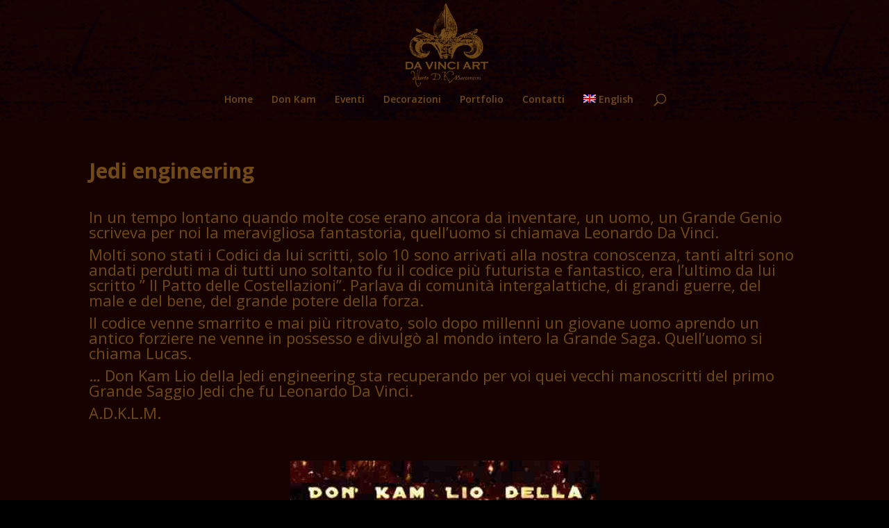

--- FILE ---
content_type: text/css
request_url: https://www.albertomarconcini.it/wp-content/cache/wpfc-minified/23f0kj2q/9ufms.css
body_size: 195
content:
p{
color: #724a18 !important;
}
.et_pb_blog_grid h2 {
margin-top: 19px;
font-size: 26px;
font-weight: bold;
}
h1 {
font-size: 30px;
font-weight: bold;
}
h1, h2, h3, h4, h5, h6 { color: #724a18 !important;
}
p#footer-info{
color: #724a18 !important;
font-size: 12px;
line-height: 1.4em;
}
p#footer-info a{
color: #724a18 !important;
font-size: 12px;
}
#main-content {
background-color: #160301 !important;
}
#main-content .container:before {
position: absolute;
top: 0;
width: 1px;
height: 100%;
background-color: #160301 !important;
}
#content-area{
background-color: #160301 !important;
}
.et_pb_fullwidth_header {
padding: 25px 0;
}
#FSContact1 input, select, textarea{
width: 89%;
background-color: #eee;
border:1px solid #666;
-moz-border-radius: 5px;
-webkit-border-radius: 5px;
border-radius: 5px;
font-size: 16px;
color: #000;
padding: 16px;
-moz-box-sizing: border-box;
-webkit-box-sizing: border-box;
box-sizing: border-box;
}
#FSContact3 input, select, textarea{
width: 89%;
background-color: #eee;
border:1px solid #666;
-moz-border-radius: 5px;
-webkit-border-radius: 5px;
border-radius: 5px;
font-size: 16px;
color: #000;
padding: 16px;
-moz-box-sizing: border-box;
-webkit-box-sizing: border-box;
box-sizing: border-box;
}
.fscf-button-submit, .fscf-input-select {
width: 39% !important;
}
.fscf-div-submit {
margin-top: 15px;
}
.fscf-div-error {
color: #FF0000;
font-weight: bold;
}
.fscf-required-indicator {
color: #FF0000;
display: none;
}
.fscf-required-text {
display: none;
}
.fscf-div-field br {
display: none;
}
.fscf-input-checkbox {
width: 20px !important;
}
.fscf-option-label {
color: #FFF !important;
}
.fscf-div-label {
margin-top: 9px;
color: #FFF;
}
.privacy {
width: 30px !important;
}
#main-footer {
background-color: #000 !important;
}

--- FILE ---
content_type: application/javascript; charset=utf-8
request_url: https://cs.iubenda.com/cookie-solution/confs/js/8108301.js
body_size: -245
content:
_iub.csRC = { consApiKey: 'juy6c4MnGtZtRGIk6tgrxCkpBfUsU8b7', showBranding: false, publicId: '80ae5259-6db6-11ee-8bfc-5ad8d8c564c0', floatingGroup: false };
_iub.csEnabled = true;
_iub.csPurposes = [1,4,3];
_iub.cpUpd = 1685635640;
_iub.csT = 0.15;
_iub.googleConsentModeV2 = true;
_iub.totalNumberOfProviders = 3;
